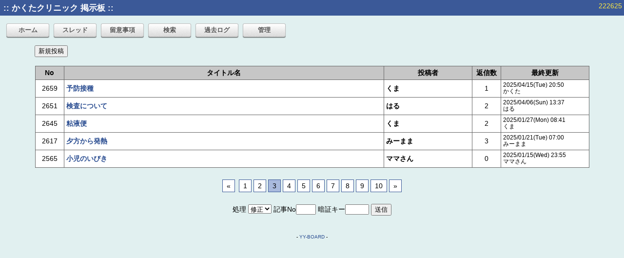

--- FILE ---
content_type: text/html; charset=utf-8
request_url: https://www.kakuta-clinic.com/yybbs/yybbs.cgi?pg=10&bbs=1
body_size: 8079
content:
<!doctype html>
<html lang="ja">
<head>
<meta charset="UTF-8">
<meta name="viewport" content="width=device-width,initial-scale=1.0,minimum-scale=1.0,maximum-scale=1.0,user-scalable=no">
<link href="./cmn/bbs.css" rel="stylesheet">
<script src="./cmn/bbs.js"></script>
<title>かくたクリニック 掲示板</title>
</head>
<body>
<div id="head">
<div id="head-in">
	<div id="head-ttl"><h1>:: かくたクリニック 掲示板 ::</h1></div>
	<div id="head-cnt">222625</div>
	<div id="head-clr"></div>
</div>
</div>
<div id="main">
<div id="main-in">

<div class="top-btn">
<a href="http://www.kakuta-clinic.com/" class="button small">ホーム</a>
<a href="./yybbs.cgi?bbs=0" class="button small">スレッド</a>
<a href="./yybbs.cgi?mode=note" target="popwin" onclick="popup('./yybbs.cgi?mode=note')" class="button small">留意事項</a>
<a href="./yybbs.cgi?mode=find&amp;bbs=1" class="button small">検索</a>
<a href="./yybbs.cgi?mode=past&amp;bbs=1" class="button small">過去ログ</a>
<a href="./admin.cgi" class="button small">管理</a>
</div>

<div class="new-btn">
	<input type="button" value="新規投稿" onclick="add_form();">
</div>

<form action="./regist.cgi" method="post">
<input type="hidden" name="mode" value="regist">
<input type="hidden" name="reno" value="">
<input type="hidden" name="bbs" value="1">
<div id="reg-area">
<div id="reg-box" style="display:none;">
<table id="reg-tbl">
<tr>
	<th>おなまえ</th>
	<td><input type="text" name="name" class="reg-name" value="" maxlength="15"></td>
</tr><tr>
	<th>Ｅメール</th>
	<td><input type="text" name="email" class="reg-name" value=""></td>
</tr><tr>
	<th>タイトル</th>
	<td>
		<input type="text" name="sub" class="reg-url" value="" maxlength="15">
		<input type="submit" class="reg-btn" value="投稿する">
	</td>
</tr><tr>
	<th colspan="2">
		コメント<br>
    	<textarea class="reg-com" name="comment"></textarea>
	</th>
</tr><tr>
	<th>参照先</th>
	<td><input type="text" class="reg-url" name="url" value="http://"></td>
</tr><tr>
	<th>アイコン</th>
	<td>
		<select name="icon">
		<option value="0" selected>くま</option>
<option value="1">ねこ１</option>
<option value="2">ねこ２</option>
<option value="3">うし</option>
<option value="4">先生</option>
<option value="5">いぬ１</option>
<option value="6">いぬ２</option>
<option value="7">かえる</option>
<option value="8">きつね</option>
<option value="9">ひつじ</option>
<option value="10">ひよこ</option>
<option value="11">ママ１</option>
<option value="12">ママ２</option>
<option value="13">ママ３</option>
<option value="14">さる</option>
<option value="15">ぞう</option>
<option value="16">ねずみ１</option>
<option value="17">ねずみ２</option>
<option value="18">パンダ</option>
<option value="19">パパ１</option>
<option value="20">パパ２</option>
<option value="21">ぶた１</option>
<option value="22">ぶた２</option>
<option value="23">うさぎ</option>
<option value="24">マック</option>
<option value="25">ウイン</option>

		</select>
		<!-- pop_icon_begin -->
		[<a href="./yybbs.cgi?mode=icon" target="popwin" onclick="popup('./yybbs.cgi?mode=icon')">アイコン参照</a>]
		<!-- pop_icon_end -->
	</td>
</tr><tr>
	<th>暗証キー</th>
	<td class="small">
		<input type="password" name="pwd" class="reg-num" maxlength="8">
		(英数字8文字以内)
	</td>

<!-- captcha -->
</tr><tr>
	<th>画像認証</th>
	<td class="small">
		<input type="text" name="captcha" class="reg-num" style="ime-mode:inactive" maxlength="8">
		（右画像の数字入力） <img src="./captcha.cgi?da1ee9da65bd56011f44f56e485f702b" class="capt" alt="画像認証">
		<input type="hidden" name="str_crypt" value="da1ee9da65bd56011f44f56e485f702b">
	</td>
<!-- /captcha -->

</tr><tr>
	<th>文字色</th>
	<td><input type="radio" name="color" value="0" checked><span style="color:#800000">■</span>
<input type="radio" name="color" value="1"><span style="color:#df0000">■</span>
<input type="radio" name="color" value="2"><span style="color:#008040">■</span>
<input type="radio" name="color" value="3"><span style="color:#0000ff">■</span>
<input type="radio" name="color" value="4"><span style="color:#c100c1">■</span>
<input type="radio" name="color" value="5"><span style="color:#ff80c0">■</span>
<input type="radio" name="color" value="6"><span style="color:#ff8040">■</span>
<input type="radio" name="color" value="7"><span style="color:#000080">■</span>
<input type="radio" name="color" value="8"><span style="color:#808000">■</span>
</td>
</tr>
</table>
</div>
</div>
</form>

<table class="topic">
<tr class="thead">
	<th class="w-s">No</th>
	<th>タイトル名</th>
	<th class="w-m">投稿者</th>
	<th class="w-s">返信数</th>
	<th class="w-m">最終更新</th>
</tr>


<tr>
	<td class="ta-c" data-label="記事No">2659</td>
	<td class="ta-l" data-label="タイトル"><strong><a href="./yybbs.cgi?res=2659&amp;bbs=1&amp;pg=10">予防接種</a></strong></td>
	<td class="w-m ta-l" data-label="投稿者"><b>くま</b></td>
	<td class="w-s ta-c" data-label="返信数">1</td>
	<td class="w-m ta-l mini" data-label="最終更新">2025/04/15(Tue) 20:50<br>かくた</td>
</tr>

<tr>
	<td class="ta-c" data-label="記事No">2651</td>
	<td class="ta-l" data-label="タイトル"><strong><a href="./yybbs.cgi?res=2651&amp;bbs=1&amp;pg=10">検査について</a></strong></td>
	<td class="w-m ta-l" data-label="投稿者"><b>はる</b></td>
	<td class="w-s ta-c" data-label="返信数">2</td>
	<td class="w-m ta-l mini" data-label="最終更新">2025/04/06(Sun) 13:37<br>はる</td>
</tr>

<tr>
	<td class="ta-c" data-label="記事No">2645</td>
	<td class="ta-l" data-label="タイトル"><strong><a href="./yybbs.cgi?res=2645&amp;bbs=1&amp;pg=10">粘液便</a></strong></td>
	<td class="w-m ta-l" data-label="投稿者"><b>くま</b></td>
	<td class="w-s ta-c" data-label="返信数">2</td>
	<td class="w-m ta-l mini" data-label="最終更新">2025/01/27(Mon) 08:41<br>くま</td>
</tr>

<tr>
	<td class="ta-c" data-label="記事No">2617</td>
	<td class="ta-l" data-label="タイトル"><strong><a href="./yybbs.cgi?res=2617&amp;bbs=1&amp;pg=10">夕方から発熱</a></strong></td>
	<td class="w-m ta-l" data-label="投稿者"><b>みーまま</b></td>
	<td class="w-s ta-c" data-label="返信数">3</td>
	<td class="w-m ta-l mini" data-label="最終更新">2025/01/21(Tue) 07:00<br>みーまま</td>
</tr>

<tr>
	<td class="ta-c" data-label="記事No">2565</td>
	<td class="ta-l" data-label="タイトル"><strong><a href="./yybbs.cgi?res=2565&amp;bbs=1&amp;pg=10">小児のいびき</a></strong></td>
	<td class="w-m ta-l" data-label="投稿者"><b>ママさん</b></td>
	<td class="w-s ta-c" data-label="返信数">0</td>
	<td class="w-m ta-l mini" data-label="最終更新">2025/01/15(Wed) 23:55<br>ママさん</td>
</tr>


</table>

<div class="ta-c">
<div class="pgtop"><ul class="pager"><li><a href="./yybbs.cgi?pg=5&amp;bbs=1">&laquo;</a></li>
<li><a href="./yybbs.cgi?pg=0&amp;bbs=1">1</a></li><li><a href="./yybbs.cgi?pg=5&amp;bbs=1">2</a></li><li><span>3</span></li><li><a href="./yybbs.cgi?pg=15&amp;bbs=1">4</a></li><li><a href="./yybbs.cgi?pg=20&amp;bbs=1">5</a></li><li><a href="./yybbs.cgi?pg=25&amp;bbs=1">6</a></li><li><a href="./yybbs.cgi?pg=30&amp;bbs=1">7</a></li><li><a href="./yybbs.cgi?pg=35&amp;bbs=1">8</a></li><li><a href="./yybbs.cgi?pg=40&amp;bbs=1">9</a></li><li><a href="./yybbs.cgi?pg=45&amp;bbs=1">10</a></li><li><a href="./yybbs.cgi?pg=15&amp;bbs=1">&raquo;</a></li>
</ul></div>
<form action="./regist.cgi" method="post">
処理
<select name="mode">
<option value="log_edit">修正</option>
<option value="log_dele">削除</option>
</select>
記事No<input type="text" name="no" size="3" style="ime-mode:inactive">
暗証キー<input type="password" name="pwd" size="4" maxlength="8">
<input type="submit" value="送信">
</form>
</div>
</div>
</div>
<p style="margin-top:3em;text-align:center;font-family:Verdana,Helvetica,Arial;font-size:10px;">
	- <a href="http://www.kent-web.com/" target="_top">YY-BOARD</a> -
</p>
</body>
</html>



--- FILE ---
content_type: application/javascript
request_url: https://www.kakuta-clinic.com/yybbs/cmn/bbs.js
body_size: 549
content:
function popup(url) {
	window.open(url, "notice", "width=550,height=410,scrollbars=1");
}
function regform() {
    if (document.getElementById("reg-tbl").style.display == "") {
		document.getElementById("reg-tbl").style.display = "none";
    } else {
		document.getElementById("reg-tbl").style.display = "";
    }
}
function add_form() {
    if (document.getElementById("reg-box").style.display == "") {
		document.getElementById("reg-box").style.display = "none";
    } else {
		document.getElementById("reg-box").style.display = "";
    }
}
function popup(url) {
	window.open(url, "popwin", "width=550,height=350,scrollbars=1");
}
